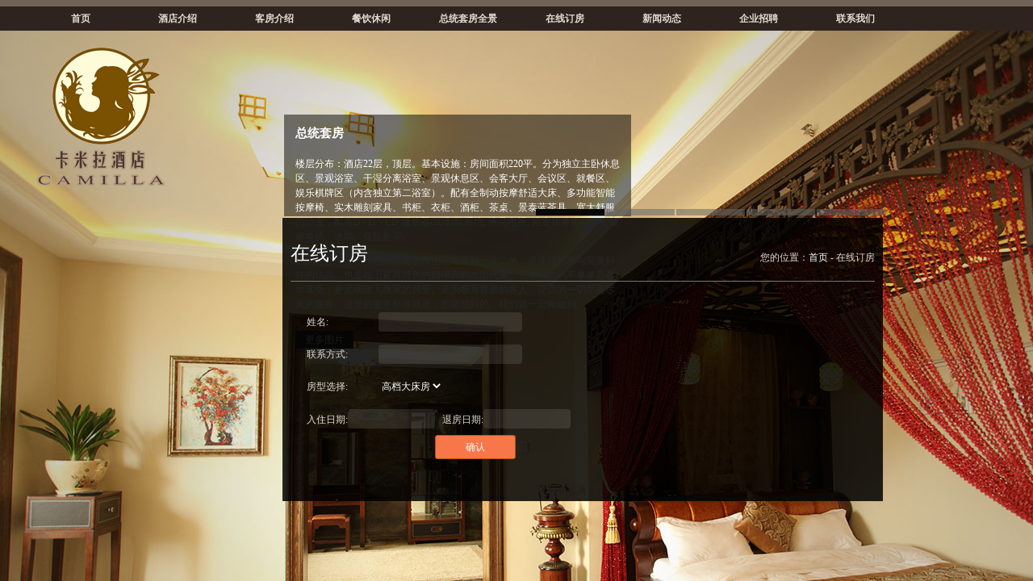

--- FILE ---
content_type: text/html;charset=utf-8; Charset=utf-8
request_url: http://camilla-hotel.com/home.asp?id=6
body_size: 4985
content:

<!doctype html>
<html xmlns="http://www.w3.org/1999/xhtml">
<head>
<meta http-equiv="Content-Type" content="text/html; charset=utf-8" />
<title>酒店订房</title>
<link rel="stylesheet" type="text/css" href="../base.css"/>
<link rel="stylesheet" type="text/css" href="../css.css"/>
<script type="text/javascript" src="../sjs/myfocus-2.0.4.min.js"></script>
<script src="../js/MSClass.js"></script>
<script language="javascript" type="text/javascript" src="/My97DatePicker/WdatePicker.js"></script>
<script type="text/javascript">
myFocus.set({
	id:'myFocus',//ID
	pattern:'mF_fancy'//风格
});
</script>
<style type="text/css">#myFocus{height:760px; overflow:hidden;}.mF_fancy_wrap{ position:fixed; top:38px; left:0; z-index:1;}.nav{position:fixed; left:0; top:0; z-index:1999;}
.content{margin-left:320px;}
.mF_fancy .txt{margin-left:120px;}
</style>
<script type="text/javascript" src="../js/jquery-1.7.2.min.js"></script>
<script>
	$(function(){
		var bh = $("body").width()
		$("#myFocus").css("width",bh);
		$(".nav").css("width",bh);
		
		$(".l-class a").hover(function(){
			$(this).css("background","#b72e22").animate({opacity:"0.85"},200)
			},function(){
			$(this).css("background","#000").animate({opacity:"0.55"},100)
			})
		})
</script>
</head>
<body>
<div class="page">
    <div class="nav">
        <ul class="clearfix">
            <li><a href=".">首页</a></li>
            <li><a href="/about.html">酒店介绍</a></li>
            <li><a href="/food.html">客房介绍</a></li>
            <li><a href="/dining.html">餐饮休闲</a></li>
            <li><a href="/panoramic.html">总统套房全景</a></li>
            <li><a href="/online.html">在线订房</a></li>
            <li><a href="/news.html">新闻动态</a></li>
            <li><a href="/recruitment.html">企业招聘</a></li>
            <li><a href="/contact.html">联系我们</a></li>
        </ul>
    </div>
    
    <div id="myFocus">
      <div class="pic">
        <ul>
		<li><img src="..//upload/1.jpg" thumb="" alt="" text="" /><div class="intro"><div class="box"><h2>总统套房</h2><p>
<p>楼层分布：酒店22层，顶层。基本设施：房间面积220平。分为独立主卧休息区、景观浴室、干湿分离浴室、景观休息区、会客大厅、会议区、就餐区、娱乐棋牌区（内含独立第二浴室）。配有全制动按摩舒适大床、多功能智能按摩椅、实木雕刻家具、书柜、衣柜、酒柜、茶桌、景泰蓝茶具。宽大舒服的沙发，配有DVD/VCD 播放器/3D影院系统, 液晶电视, 浴室按摩浴缸、智能麻将机、冰箱、保险柜等。</p>
<p>房间特色：卡米拉总统套房在鞍山区域是独一无二的，是现代艺术与完美科技的结晶。也是鞍山最具特色的婚用房的杰出代表。它带给您的不单单是奢华享受，更是细致入微家的感受。是为极其尊贵的客人、提供的一切尽善尽美的服务。这里的服务标准就是，您能想到的，我们就一定能做到。</p>
</p><a href="#">更多图片</a></div></div></li><li><img src="..//upload/2.jpg" thumb="" alt="" text="" /><div class="intro"><div class="box"><h2>浪漫房</h2><p>
<p>楼层分布10—20层，房间面积30平、配备中央空调、地热。2.0米红色圆床、衣柜、沙发、座椅、茶几、冰箱、保险柜、双人浴袍、电话、39寸电视、独立情景浴室，内有坐厕、淋浴设备。设有WIFI及互联网接驳服务。电热水壶、水杯、各种移动电话充电设备、外接网线供住客免费使用。收费项目：点餐服务、冰箱内各种饮品及小食，在结账时缴付。</p>
<p>房间特点：卡米拉特色浪漫房是典型的欧式风格的代表，浑圆红色的唯美2米大床，让你充分体现异国风情。情景式的宽大卫生间更让你活动自如。房间活动空间大、私密性极高，严密的安保措施与极高的安静度让您充分享受激情的二人世界。此类房型使用与婚房、夫妻、情侣。</p>
</p><a href="#">更多图片</a></div></div></li><li><img src="..//upload/3.jpg" thumb="" alt="" text="" /><div class="intro"><div class="box"><h2>豪华大床</h2><p>
<p>楼层分布17—21层，房间面积35平、配备中央空调、地热。1.8米大床、衣柜、沙发、座椅、茶几、冰箱、保险柜、双人浴袍、电话、39寸电视、独立浴室，内有坐厕、淋浴设备。设有WIFI及互联网接驳服务。电热水壶、水杯、各种移动电话充电设备、外接网线供住客免费使用。收费项目：点餐服务、冰箱内各种饮品及小食，在结账时缴付。</p>
<p>房间特点：分布于酒店整体楼层的高端部分，房间活动空间大、私密性极高，特殊时期或客户需要时需持卡进入本区域。严密的安保措施与极高的安静度。床垫均为独立弹簧进口品牌外加独立记忆棉层，床上用品均为纯棉另特洗服务。独立设有私人保险柜、冰箱、吹风机等生活所需用品。是高端商务客人的首选房型。</p>
</p><a href="#">更多图片</a></div></div></li><li><img src="..//upload/4.jpg" thumb="" alt="" text="" /><div class="intro"><div class="box"><h2>普通双床房</h2><p>
<p>基本设施：楼层分布3—9层，房间面积30平、配备中央空调、部分房间另提供独立空调、地热。1.2米床两张、衣柜、座椅、茶几、电话、32寸电视、独立浴室，内有坐厕、淋浴设备。设有WIFI及互联网接驳服务。电热水壶、水杯、各种移动电话充电设备、外接网线供住客免费使用。收费项目：点餐服务、冰箱内各种饮品及小食，在结账时缴付。</p>
<p>房间特点：经济实用，是商务出行、旅游团队、家人出游最好的选择。最大入住人数2—3人，房间内用品保证一客一换、装修风格分为新中式、现代与简欧，可以满足各种层次的风格需求。</p>
</p><a href="#">更多图片</a></div></div></li><li><img src="..//upload/5.jpg" thumb="" alt="" text="" /><div class="intro"><div class="box"><h2>豪华套房Ⅱ</h2><p>楼层分布：酒店22层，顶层。基本设施：房间面积75平。分为独立主卧休息区、干湿分离浴室、会客大厅，实木雕刻家具、书柜、衣柜、茶桌、茶皿。宽大舒服的沙发，配有DVD/VCD 播放器/3D影院系统, 液晶电视, 浴室按摩浴缸、冰箱、保险柜等。房间特色：卡米拉酒店特色房型之一。此类房型是商务会客、婚庆用房的首选。房间内部装修采用新中式的风格进行装修装饰，配合中国传统婚庆元素，体现了完美的婚庆用房与商务会客功能。可同时接待容纳20余人参观洽谈。是婚庆用房利用率最高的房型之一，也是鞍山地区最受好评的房型之一。
</p><a href="#">更多图片</a></div></div></li>
           <!-- 
		    <li><img src="../images/1.jpg" thumb="" alt="" text="" /><div class="intro"><div class="box"><h2>总统套房</h2><p>公共空间不仅仅只是个地理的概念，更重要的是进入空间的人们，以及展现在空间之上的广泛参与、交流与互动。</p><a href="#">更多图片</a></div></div></li>
            <li><img src="../images/2.jpg" thumb="" alt="" text="" /><div class="intro"><div class="box"><h2>浪漫房</h2><p>公共空间不仅仅只是个地理的概念动。</p><a href="#">更多图片</a></div></div></li>
            <li><img src="../images/3.jpg" thumb="" alt="" text="" /><div class="intro"><div class="box"><h2>豪华大床</h2><p>公共空间不仅仅只是个地理的概念，更重要的是进入空间的人们，以及展动。</p><a href="#">更多图片</a></div></div></li>
            <li><img src="../images/4.jpg" thumb="" alt="" text="" /><div class="intro"><div class="box"><h2>双床房</h2><p>公共空间不仅仅只是个地理的概念，更重要的是进入空间的人们，以及展现在空间之上的广泛参与、交流与互动。</p><a href="#">更多图片</a></div></div></li>
            <li><img src="../images/5.jpg" thumb="" alt="" text="" /><div class="intro"><div class="box"><h2>豪华套房</h2><p>公共空间不仅仅只是个地展现在空间之上的广泛参与、交流与互动。</p><a href="#">更多图片</a></div></div></li>
			-->
		</ul>
      </div>
    </div>
    <div class="logo"></div>
    <div class="main clearfix">

        <div class="content">
        	<div class="about">
            	<div class="title"><h1>在线订房</h1><div class="crumb">您的位置：<a href="#">首页</a> - 在线订房</div></div>
                <div class="contact-box">
<form action="1.asp" method="post">
                <div class="login-box">
                <table width="100%" border="0" cellspacing="0" cellpadding="0">
  <tr>
    <td width="13%" height="40">姓名:</td>
    <td width="87%"><input type="text" name="dai_name" class="login-username"></td>
  </tr>
  <tr>
    <td height="40">联系方式:</td>
    <td><input type="text"  name="dai_call" class="login-password"></td>
  </tr>
  <tr>
    <td height="40">房型选择:</td>
    <td><select name="dai_sele">
	<option  value="总统套房">总统套房</option><option  value="豪华套房Ⅱ">豪华套房Ⅱ</option><option  value="豪华套房Ⅰ">豪华套房Ⅰ</option><option  value="商务套房">商务套房</option><option  value="麻将房">麻将房</option><option  value="家庭房">家庭房</option><option  value="浪漫房">浪漫房</option><option  value="豪华双床房">豪华双床房</option><option  value="高档双床房">高档双床房</option><option  value="普通双床房">普通双床房</option><option  value="豪华大床房">豪华大床房</option><option selected value="高档大床房">高档大床房</option><option  value="普通大床房">普通大床房</option><option  value="舒适房">舒适房</option>
                  </select></td>
  </tr>
</table>
<table>
  <tr>
    <td height="40">入住日期:<input type="text" name="dai_r" style="width:100px;font-size: 14px;" class="login-password"  onClick="WdatePicker()"></td>
    <td>&nbsp;&nbsp;&nbsp;退房日期:<input type="text" name="dai_t" style="width:100px;font-size: 14px;" class="login-password"  onClick="WdatePicker()"></td>
  </tr>
	<tr>
	<td>&nbsp;</td>
	<td><label class="login-submit-box"><input type="submit" class="login-getpassword" value="确认"></label></td>
	</tr>
	</table>
                </div>
                </form>
                </div>
          </div>
        </div>
    </div>
</div>
</body>
</html>


--- FILE ---
content_type: text/css
request_url: http://camilla-hotel.com/base.css
body_size: 3281
content:
/**
*Remove Spacing
*/

body, h1, h2, h3, h4, h5, h6, hr, p, blockquote, menu,dl, dt, dd, ul, ol, li,pre,fieldset, lengend, button, input, textarea, form,th, td, figure {
  margin: 0;
  padding: 0;
}

/*
 * Add block display for HTML5 elements
 * Corrects block display not defined in IE6/7/8/9 & FF3
 */
article,
aside,
details,
figcaption,
figure,
footer,
header,
hgroup,
nav,
section,
menu {
  display: block;
}

/* =============================================================================
   Typography
   ========================================================================== */

/*
 * Add bottom border
 * Corrects styling not present in IE7/8/9 S5 Chrome
 */

abbr[title],
dfn[title] {
  border-bottom: 1px dotted;
  cursor:help;
}

/*
 * Define font family as monospace
 * Corrects font family set oddly in IE6 S5 C10
 * en.wikipedia.org/wiki/User:Davidgothberg/Test59
 */

pre,
code,
kbd,
samp {
	font-family: monospace, sans-serif;
	_font-family: '微软雅黑 ', monospace, sans-serif;
	font-size: 1em;
}

/*
 * Add line wrapping
 * Improves readability of pre-formatted text in all browsers
 */
pre {
  white-space: pre;/*CSS2*/
  white-space: pre-wrap;/*CSS2.1*/
  white-space: pre-line;/*CSS3*/
  word-wrap: break-word;/*IE*/
}

/*
 * Remove quotes
 * 1. Addresses CSS quotes not supported in IE6/7
 * 2. Addresses quote attributes not supported in S4
 */

blockquote,
q {
  quotes: none;
}

blockquote:before,
blockquote:after,
q:before,
q:after {
  content: '';
  content: none;
}

/*
 * Define font size
 * Improves appearance in all browsers
 */
small {
  font-size: 75%;
}

/*
 * Define font size and alignment
 * Improves appearance without affecting line-height in all browsers
 * gist.github.com/413930
 */

sub,
sup {
  font-size: 75%;
  line-height: 0;
  position: relative;
  vertical-align: baseline;
}

sup {
  top: -0.5em;
}

sub {
  bottom: -0.25em;
}

/*Clear floats 
 *The Magnificent CLEARFIX:Updated fo prevent margin-collapsing on child elements 
 */
.clearfix:before,
.clearfix:after {
   content:"\0020";
   display: block;
   height: 0;
   visibility: hidden;
}

.clearfix {
  zoom: 1;/*IE<8*/
}

.clearfix:after {
  clear: both;
}
* html .clearfix { 
  zoom: 1; /* IE6 */
} 
*:first-child+html .clearfix { 
  zoom: 1; /* IE7 */
} 

/*
 * Add inline-block display for HTML5 elements
 * Corrects inline-block display not defined in IE6/7/8/9 & FF3
 */

audio[controls],
canvas,
video {
 display: inline-block;
 *display: inline;
 *zoom: 1;
}

html {
 font-size: 100.01%;/*To Prevent bugs in IE and Opera*/
 height: 100%;/*Using height 100% on html and body allows to style containers with a 100% height*/
 overflow-y: scroll;/*The overflow declaration is to make sure there is a gutter for the scollbar in all browsers regardless of content*/
 cursor: default; /* Add normal cursor  Improves visual focus of page during mouse use in all browsers */
 overflow-y: scroll; /* Add vertical scrollbar  Keeps page centered in all browsers regardless of content height */
 -webkit-tap-highlight-color: transparent; /* Add vertical scrollbar  Keeps page centered in all browsers regardless of content height */
 -ms-text-size-adjust: 100%; /* Define maximum text display as 100% to document Corrects text displayed oddly after orientation change in handheld browsers */
 -webkit-text-size-adjust: 100%; /* Define maximum text display as 100% to document Corrects text displayed oddly after orientation change in handheld browsers */
}

body {
 background-color: #fff;/*Not all browsers set white as the default background color*/
 color: #444;/*#444 looks better than black*/
 min-height:100%;
}

body,
button
input,
select,
textarea {
 font: 12px/1.5 sans-serif;
}

img,fieldset {
  border: 0 none; /*Remove border   Improves readability when inside <a> element in all browsers*/
}

img {
  vertical-align: top;
  -ms-interpolation-mode: bicubic; /*Add high quality bicubic image resampling Improves visual appearance when scaled in IE7*/
}

ul, ol, li{ list-style: none; list-style-position:outside; list-style-type:none;}
/* =============================================================================
   Links
   ========================================================================== */

/*
 * Remove outline
 * Improves appearance when active or hovered in all browsers
 * people.opera.com/patrickl/experiments/keyboard/test
 */

a,
a:active,
a:hover {
  outline: none;
}

/*
 * Define outline as thin dotted
 * Improves appearance displayed oddly in C10
*/

a:focus {
 outline: thin dotted;
}

a {
 color: #868686;
 text-decoration: none;
}

a:hover {
 text-decoration: none;
}
a:visited {
  text-decoration: none;
}

/*Hide only visually,but have it available for screenreaders*/
.hidden {
   border: 0 !important;
   clip: rect(1px 1px 1px 1px);/*IE<8*/
   clip: rect(1px,1px,1px,1px);
   height: 1px !important;
   margin: -1px;
   overflow: hidden;
   padding: 0 !important;
   position: absolute !important;
   width: 1px;
}

/* =============================================================================
   Lists
   ========================================================================== */

dd {
  margin: 0;
}

nav ul,
nav ol {
  list-style: none;
}

/* =============================================================================
   Forms
   ========================================================================== */
form {
  overflow: visible;
}

fieldset {
  line-height: 1;/*line height helps to set the vertical alignment of radio buttons and check boxes*/
}

/*
 * Add negative left margin
 * Corrects alignment displayed oddly in IE6/7
 */

legend {
  *margin-left: -7px;
}

/*
 * Define consistent vertical alignment display in all browsers
 */

button,
input,
select,
textarea {
  vertical-align: baseline; 
  *vertical-align: middle; 
}

/*
 * 1. Define line-height as normal
 *    Corrects FF3/4 setting it using !important in the UA stylesheet
 * 2. Make visible overflow
 *    Fixes spacing displayed oddly in IE6/7
 */

button,
input {
  line-height: normal; /* 1 */
  *overflow: visible;  /* 2 */
}

/*
 * 1. Display hand cursor for clickable form elements
 *    Improves usability and consistency of cursor style between image-type <input /> and others
 * 2. Define appearance for clickable form elements
 *    Corrects inability to style clickable <input /> types in iOS
 */

button,
input[type="button"], 
input[type="reset"], 
input[type="submit"],
.form-btn,
.btn {
  cursor: pointer; /* 1 */
  -webkit-appearance: button; /* 2 */
}

/*
 * Define box sizing
 * Addresses box sizing set to content-box in IE8/9
 */

input[type="checkbox"],
input[type="radio"] {
  box-sizing: border-box;
}

input[type="checkbox"] {
  vertical-align: bottom;/*Vertical alignment of checkboxes*/
  *vertical-align: baseline;/*IE7*/
}

input[type="radio"] {
  vertical-align: text-bottom;/*Vertical alignment of radio buttons*/
}

input {
  _vertical-align: text-bottom;/*Vertical alignment of input fields for IE6*/
}
/*
 * Define box sizing and appearance
 * Addresses box sizing set to border-box in S5 Chrome (include -moz to future-proof)
 * Addresses appearance set to searchfield in S5 Chrome
 */

input[type="search"] {
  -webkit-appearance: textfield;
  -moz-box-sizing: content-box;
  -webkit-box-sizing: content-box;
  box-sizing: content-box;
}

/*
 * Remove inner padding and border
 * Fixes appearance displayed oddly in FF3/4
 * www.sitepen.com/blog/2008/05/14/the-devils-in-the-details-fixing-dojos-toolbar-buttons/
 */

button::-moz-focus-inner,
input::-moz-focus-inner {
  border: 0;
  padding: 0;
}

/*
 * 1. Disable default vertical scrollbar
 *    Corrects scrollbar displayed oddly in IE6/7/8/9
 * 2. Add top vertical alignment
 *    Improves readability and aligment in all browsers
 */

textarea {
  overflow: auto; /* 1 */
  vertical-align: top; /* 2 */
}

input[type="email"],
input[type="text"],
input[type="password"],
input[type="select"],
input[type="search"],
input[type="file"],
textarea,
select {
  -moz-border-radius: 0px;
  -webkit-border-radius: 0px;
  border-radius: 0px;
}

input:focus,
textarea:focus,
select:focus {
  outline-width: 0;/*No outline border for Safary*/
}


select {
  background-color: transparent;/*In Webkit/Mac, select fails to inherit color,font-*,etc if there is no other styling like background for example(border will do to)*/
}

label {
  font-weight: normal;
}

label.required:after { 
  content:"*";
  color:red;
  font-family:"Lucida Grande",Verdana,Arial,Helvetica,sans-serif;
}

button,
input[type="submit"],
input[type="reset"],
input[type="button"],
.form-btn {
  width: auto;
  *width: 1;
  overflow: visible;
}
/* =============================================================================
   Tables
   ========================================================================== */

/* 
 * Remove spacing between table cells
 * Improves vertical and horizontal alignment in all browsers
 */

table {
  border-collapse: collapse;
  border-spacing: 0;
}

th,
td {
  padding: 0;
  text-align: left;
}

/*
 *Header
 */
h1 {
  font-size: 2em;
  color:#3b4044;
}

h2 {
  font-size: 1.5em;
  color:#3b4044;
}

h3 {
  font-size: 1.17em;
}

h4 {
  font-size: 1em;
}

h5 {
  font-size: 0.83em;
}

h6 {
  font-size: 0.67em;
} 

p {
  margin-bottom: 0;
}

--- FILE ---
content_type: text/css
request_url: http://camilla-hotel.com/css.css
body_size: 1894
content:
@charset "utf-8";
/* CSS Document */
html{height:100%;background:#2e231f; max-width:1440px; margin:0 auto; position:relative;}
body{background:#2e231f; }
.blank{height:10px; overflow:hidden; clear:both;}
a.more{position:absolute; width:12px; height:12px; overflow:hidden; display:block; background:url(images/more.png); right:0; top:8px;}
.page{width:100%; color:#e2dbcf; font-family:"微软雅黑"; height:100%;}
.nav{background:#2e231f; border-top:8px solid #726358; height:30px; line-height:30px;}		
	.nav ul{width:1200px; margin:0 auto;}
	.nav li{width:120px; float:left;}
	.nav a{color:#e2dbcf; font-size:12px; font-weight:700; text-align:center; display:block;}
	.nav a:hover,.nav a.current{background:#726358;}
		

.mF_fancy_myFocus{background:#2e231f !important; _margin-bottom:-290px;}
		
.logo{position:absolute; left:30px; top:50px; width:192px; height:188px; background:url(images/logo.png); z-index:999;}

.i-main{position:relative; z-index:999; width:1360px; margin:-290px 0 0 30px;}
.i-houseselect{width:200px; background:rgba(0, 0, 0, 0.85); _background:#000; _filter:alpha(opacity=85); height:264px; overflow:hidden; position:absolute; left:0; bottom:0;}
.i-houseselect .box{ padding:6px 10px 0;}
.i-houseselect .title{border-bottom:1px solid #767676; line-height:30px; margin-bottom:14px; position:relative; height:30px;}
.i-houseselect .title h2{font-size:14px; color:#fff;}
.i-houseselect li{line-height:29px; height:28px; margin-bottom:3px; overflow:hidden;}
.i-houseselect .type{float:left; padding-left:4px;}
.i-houseselect .price{float:right; color:#CCC; padding-right:4px;}
.i-houseselect span.more{position:absolute; width:12px; height:12px; overflow:hidden; display:block; background:url(images/more.png); right:0; top:8px; cursor:pointer;}
a.destine:hover{color:#fff;}

.i-c{width:726px; float:left; margin-left:202px; display:inline;}
	.i-class{margin-top:60px;}
	.i-class li{float:left; margin:0 2px 2px 0; display:inline-block;}
	.i-class a{height:21px; line-height:21px; color:#e2dbcf; background:#795100; padding:0 14px; display:block; _display:inline-block;}
	.i-class a:hover{background:#b72e22;}
	.i-pr{height:136px; background:rgba(0, 0, 0, 0.60); _background:#000; _filter:alpha(opacity=60); position:relative;}
	.i-pr .box{padding:4px; height:128px;}
.i-nac{width:430px; float:left; margin-left:2px; background:rgba(0, 0, 0, 0.80); _background:#000; _filter:alpha(opacity=80); height:136px; margin-top:128px;}

.intro .box{padding:12px 14px}
.intro .box h2{font-size:15px; color:#fff;}

.i-news{width:200px; padding:6px 0 0 10px; float:left;}
.i-news .title{border-bottom:1px solid #767676; line-height:30px; margin-bottom:4px; position:relative; height:30px;}
.i-news .title h2{font-size:14px; color:#fff;}
.i-news a{color:#e1e1e1;}
.i-news li{line-height:21px; height:21px; overflow:hidden;}

.i-contact{width:200px; padding:6px 0 0 10px; float:left;}
.i-contact .title{border-bottom:1px solid #767676; line-height:30px; margin-bottom:4px; position:relative; height:30px;}
.i-contact .title h2{font-size:14px; color:#fff;}
.i-contact a{color:#e1e1e1;}
.i-contact p{line-height:18px;float:left; width:120px;}
.i-contact img{float:right; width:74px; height:74px; padding-top:21px;}

#marqueedivcontrol li{float:left; width:192px;}
#right{width:20px; height:19px; display:block; border:0 none; background:url(images/arrow.png) 20px 0; position:absolute; top:-21px; right:0;}
#left{width:20px; height:19px; display:block; border:0 none; background:url(images/arrow.png); position:absolute; top:-21px; right:22px;}

.cpr{position:absolute; bottom:-20px; left:930px; color:#fff;}

.main{width:956px; position:absolute; left:30px; top:270px; z-index:999;}

	.list{float:left; width:200px;}
		.l-class li{height:24px;}
		.l-class a{ text-align:start; padding:0 6px 0 60px;background:rgba(0, 0, 0, 0.55); _background:#000; _filter:alpha(opacity=55); float:right; display:inline-block; line-height:22px; color:#c3c3c3;}
		.l-class a:hover{background:rgba(183, 46, 34, 0.85); _background:#b72e22; _filter:alpha(opacity=85); color:#000;}
	.content{float:left; margin-left:2px; width:724px;background:rgba(0, 0, 0, 0.85); _background:#000; _filter:alpha(opacity=85); padding:10px;}
	
	.pt .title{height:68px; border-bottom:1px solid #767676;}
	.pt h1{color:#fff; font-weight:300; line-height:68px; float:left;}
	.crumb{float:right; padding-top:30px;}
	.crumb a{color:#fff;}
	.ptbox{background:rgba(255, 255, 255, 0.05); _background:#fff; _filter:alpha(opacity=05);}
	.ptbox img{float:left; width:300px; height:auto;}
	.ptbox .js{float:left; width:424px;}
	.jtitle{padding-left:30px; background:#000;}
	.jc{padding-left:30px; border-bottom:1px solid #000;}
	.jd{padding:18px 30px 0 30px;}
	
	.page-num{height:30px; padding-top:10px; position:relative;}
	.page-num a{display:inline-block; padding:6px 12px;background:rgba(255, 255, 255, 0.10); _background:#fff; _filter:alpha(opacity=10); margin-right:2px;}	
	.page-num a:hover{background:#b72e22; color:#fff;}
	.page-num a.frist-page{position:absolute; left:0; top:20px;}
	
	.about .title{height:68px; border-bottom:1px solid #767676; margin-bottom:10px;}
	.about h1{color:#fff; font-weight:300; line-height:68px; float:left;}
	.about p{margin-bottom:6px; text-indent:2em;}
	.about h3{color:#b72e22; font-size:13px; padding:10px 0;}
	
	.news-box li{line-height:32px;  font-size:13px; font-weight:900; position:relative; padding-right:90px; border-bottom:1px solid #1f1f1f; margin-bottom:10px;}
	.news-box .time{position:absolute; right:10px; top:0; font-size:10px; font-weight:100; font-family:Verdana;}
	.news-box a{ display:block; height:32px;padding-left:14px; border-left:2px solid #b72e22;}
	.news-box a:hover{border-left:2px solid #bb9038; background:rgba(255, 255, 255, 0.10); _background:#fff; _filter:alpha(opacity=10);}
	
	.contact-box li{float:left; width:45%; padding:0 2%; line-height:28px;}
	
	.login-box{padding:20px;}
	.login-box label{display:block; padding-bottom:22px;}
	.login-box .login-username,.login-box .login-password{border-radius:4px; border:0 none; height:24px; padding-left:8px; color:#fff; font-size:1.2em;}
	.login-box .login-username{ background:rgba(255, 255, 255, 0.10); _background:#fff; _filter:alpha(opacity=10);}
	.login-box .login-password{ background:rgba(255, 255, 255, 0.10); _background:#fff; _filter:alpha(opacity=10);}
	.login-box select{border:1px; color:#fff; line-height:34px;}
	.login-box .login-getpassword{height:30px; width:100px; border-radius:3px; border:#b15801 1px solid; font-size:12px; background:#f7774a; color:#fff;}

	.bt{ text-align:center; color:#ccc}
	
	
		.p360 li{width:342px; padding:0 10px 20px 10px; float:left;}
		.p360 p{text-align:center;}
	
	
	

--- FILE ---
content_type: text/css
request_url: http://camilla-hotel.com/sjs/mf-pattern/mF_fancy.css
body_size: 1158
content:
/*=========mF_fancy ========*/
.mF_fancy{}
.mF_fancy .loading{ position:absolute; width:100%; height:100%; background:#fff url(img/loading.gif) center no-repeat; z-index:9;}
.mF_fancy .pic{position:absolute;z-index:1;}
.mF_fancy .pic ul{ position:absolute; top:0;left:0;width:x;height:100%; overflow:hidden;}
.mF_fancy .pic ul li{ position:absolute;top:0;left:0; display:none; overflow:hidden;}
.mF_fancy .txt{position:absolute;z-index:20000; top:104px;left:232px; width:430px; color:#fff; height:126px; background:rgba(0, 0, 0, 0.50); _background:#000; _filter:alpha(opacity=50);}
.mF_fancy .txt li{position:absolute;top:0;width:100%; visibility:hidden; opacity:0;-webkit-transition:all .4s;-moz-transition:all .4s;-o-transition:all .4s; font-family:"微软雅黑";}
.mF_fancy .txt li a{display:inline-block;color:#b4b4b4;font-size:12px;text-decoration:none;  line-height:22px; height:22px; padding:0 12px; background:#231f1e; margin-top:6px;}/*标题样式*/
.mF_fancy .txt li p{ padding:6px 0;}/*隐藏详细描述文字*/
.mF_fancy .txt li.current{ visibility:visible; opacity:1;}

.mF_fancy .num{ position:absolute;top:216px;left:664px;width:500px; overflow:hidden; z-index:69111;}
.mF_fancy .num ul{width:120%;}
.mF_fancy .num ul li{ display:inline-block;*display:inline;*zoom:1; height:8px; background:rgba(102, 102, 102, 0.55); _background:#000; _filter:alpha(opacity=55); overflow:hidden; cursor:pointer;-webkit-transition:all .4s;-moz-transition:all .4s;-o-transition:all .4s; font-size:0px; margin-right:2px;}
.mF_fancy .num ul li:hover{ background:#ddd;}
.mF_fancy .num ul li.current{ background:#090909; cursor:default;}
.mF_fancy .num ul li a{}

.mF_fancy .thumb{ position:absolute; left:664px;top:137px; width:100%; z-index:9;}
.mF_fancy .thumb ul{width:120%;}
.mF_fancy .thumb ul li{display:inline-block!important;*display:inline!important;*zoom:1; position:relative; visibility:hidden; cursor:pointer; margin-right:2px;}
.mF_fancy .thumb ul li img{ width:100%;}

.mF_fancy .prev,.mF_fancy .next{font:700 53px/58px arial;width:37px;height:65px;overflow:hidden;position:absolute;z-index:9;left:0px;cursor:pointer; top:40%;}
.mF_fancy .next{left:auto;right:0px;}
.mF_fancy .prev a,.mF_fancy .next a{display:block;color:#fff;text-align:center;text-decoration:none;visibility:hidden; opacity:0;-webkit-transition:all .4s;-moz-transition:all .4s;-o-transition:all .4s;}
.mF_fancy .prev a:hover,.mF_fancy .next a:hover{color:#f60;}
.mF_fancy .show a{ visibility:visible; opacity:1;}

--- FILE ---
content_type: application/javascript
request_url: http://camilla-hotel.com/sjs/mf-pattern/mF_fancy.js
body_size: 2003
content:
/*
* fancy v1.0
* Date 2012.5.8
* Author koen_lee
*/
myFocus.pattern.extend({
	'mF_fancy':function(settings,$){
		var $focus=$(settings);
		var $txtList=$focus.addListTxt().find('li');
		var $numList=$focus.addListNum().find('li'),n=$numList.length;
		var $thumbList=$focus.addListThumb().find('li');
		var $picUls=$focus.find('.pic ul').repeat(n);
		var $prevBtn=$focus.addHtml('<div class="prev"><a href="javascript:;">&#8249;</a></div>');
		var $nextBtn=$focus.addHtml('<div class="next"><a href="javascript:;">&#8250;</a></div>');
		var $picListArr=[];
		//CSS
		var w=Math.round(settings.width/n);
		$picUls.each(function(i){
			$(this).css({width:w*(i+1),zIndex:n-i});
			$picListArr.push($(this).find('li'));
		});
		var numW=Math.round((settings.width-n+1)/n);
		$numList.each(function(i){
			this.style.width=85+'px';
			if(i===(n-1)) this.style.width=85 +1+'px';//最后一个加1px
			$thumbList.eq(i)[0].style.width=85+'px';
		});
		$focus[0].style.height=settings.height;
		//PLAY
		var params={isRunning:false},done=0;//记录运行状态
		var eff={1:'surf',2:'sliceUpDown',3:'fold',4:'sliceDown',5:'fade',6:settings.effect};//过渡效果列表
		var effIndex=eff[6]==='random'?0:6;
		$focus.play(function(i){
			params.isRunning=true;
			$numList[i].className='';
			$txtList[i].className='';
		},function(i){
			$numList[i].className='current';
			$txtList[i].className='current';
			var r=effIndex||(1+Math.round(Math.random()*4));
			for(var j=0;j<n;j++) effect[eff[r]]($picListArr[j],j,i);
		});
		//过渡效果函数
		var effect={
			sliceDown:function($picList,j,i){
				var css={zIndex:1,display:'block',height:0},param={height:settings.height},animTime=(j+1)*100+400,t=50;
				this.fx($picList,j,i,css,param,animTime,t);
			},
			sliceUpDown:function($picList,j,i){
				var isSin=j%2;
				var css={zIndex:1,display:'block',height:0,bottom:isSin?'auto':0,top:isSin?0:'auto'},param={height:settings.height},animTime=500,t=50;
				this.fx($picList,j,i,css,param,animTime,t);
			},
			fold:function($picList,j,i){
				var css={zIndex:1,display:'block',width:w*j},param={width:w*(j+1)},animTime=600,t=50;
				this.fx($picList,j,i,css,param,animTime,t);
			},
			surf:function($picList,j,i){
				var css={zIndex:1,display:'block',left:-settings.width+j*w},param={left:0},animTime=(j+1)*50+300,t=50;
				this.fx($picList,j,i,css,param,animTime,t);
			},
			fx:function($picList,j,i,css,param,animTime,t){
				setTimeout(function(){
					$picList.eq(i).css(css).slide(param,animTime,function(){
						$picList.each(function(){this.style.display='none'});
						this.style.cssText='z-index:"";display:block';
						done+=1;
						if(done===n) params.isRunning=false,done=0;
					});
				},j*t);
			},
			fade:function($picList,j,i){
				setTimeout(function(){
					$picList.eq(i).css({zIndex:1,display:'block'}).fadeIn(function(){
						$picList.each(function(){this.style.display='none'});
						this.style.cssText='z-index:"";display:block';
						done+=1;
						if(done===n) params.isRunning=false,done=0;
					});
				},j*100);
			}
		}
		//Control
		settings.trigger='click';//固定为'click'触发模式
		$focus.bindControl($numList,params);
		$focus.bindControl($thumbList,params);
		$prevBtn.bind('click',function(){if(!params.isRunning) $focus.run('-=1')});
		$nextBtn.bind('click',function(){if(!params.isRunning) $focus.run('+=1')});
		$focus.bind('mouseover',function(){$prevBtn.addClass('show'),$nextBtn.addClass('show')});
		$focus.bind('mouseout',function(){$prevBtn.removeClass('show'),$nextBtn.removeClass('show')});
		//Thumb Show Event
		var onthumb=false;
		$numList.each(function(i){
			$(this).bind('mouseover',function(){
				if(this.className.indexOf('current')!==-1) return;
				$thumbList.eq(i).css({visibility:'visible'}).slide({top:28},400).fadeIn(400,'easeOut');
			});
			$(this).bind('mouseout',function(){
				setTimeout(function(){
					if(!onthumb) $thumbList.eq(i).slide({top:0},400).fadeOut(400,'easeOut',function(){this.style.visibility='hidden'});
				},0);
			});
		});
		$thumbList.each(function(i){
			$(this).bind('mouseover',function(){
				onthumb=true;
			});
			$(this).bind('mouseout',function(){
				onthumb=false;
				$thumbList.eq(i).slide({top:0},400).fadeOut(400,'easeOut',function(){this.style.visibility='hidden'});
			});
		});
	}
});
myFocus.config.extend({'mF_fancy':{effect:'fade'}});//过渡效果:['random'(随机)|'surf'(冲浪)|'sliceUpDown'(上下滑动)|'sliceDown'(下滑动)|'fold'(折叠)|'fade'(渐变)]